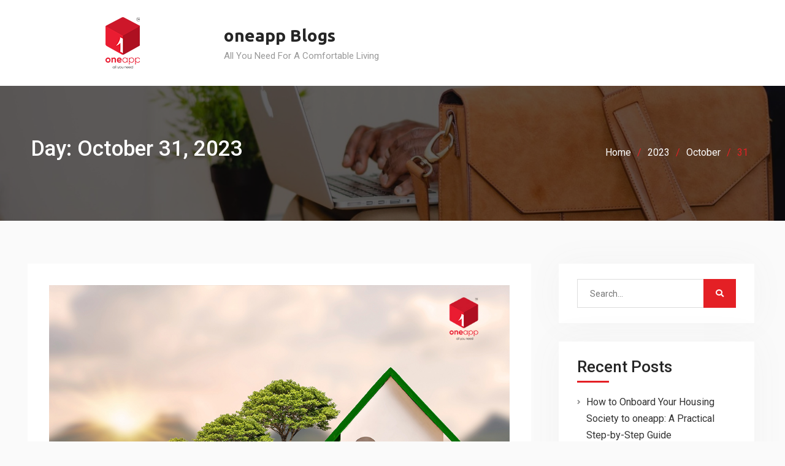

--- FILE ---
content_type: text/html; charset=UTF-8
request_url: https://www.cubeoneapp.com/blog/index.php/2023/10/31/
body_size: 8296
content:
<!DOCTYPE html><html lang="en-US"><head>
			<meta charset="UTF-8">
		<meta name="viewport" content="width=device-width, initial-scale=1">
		<link rel="profile" href="http://gmpg.org/xfn/11">
		

	<!-- This site is optimized with the Yoast SEO plugin v15.2.1 - https://yoast.com/wordpress/plugins/seo/ -->
	<title>October 31, 2023 - oneapp Blogs</title>
	<meta name="robots" content="noindex, follow" />
	<meta property="og:locale" content="en_US" />
	<meta property="og:type" content="website" />
	<meta property="og:title" content="October 31, 2023 - oneapp Blogs" />
	<meta property="og:url" content="https://www.cubeoneapp.com/blog/index.php/2023/10/31/" />
	<meta property="og:site_name" content="oneapp Blogs" />
	<meta property="fb:app_id" content="2683802965068406" />
	<meta name="twitter:card" content="summary_large_image" />
	<script type="application/ld+json" class="yoast-schema-graph">{"@context":"https://schema.org","@graph":[{"@type":"WebSite","@id":"https://www.cubeoneapp.com/blog/#website","url":"https://www.cubeoneapp.com/blog/","name":"oneapp Blogs","description":"All You Need For A Comfortable Living","potentialAction":[{"@type":"SearchAction","target":"https://www.cubeoneapp.com/blog/?s={search_term_string}","query-input":"required name=search_term_string"}],"inLanguage":"en-US"},{"@type":"CollectionPage","@id":"https://www.cubeoneapp.com/blog/index.php/2023/10/31/#webpage","url":"https://www.cubeoneapp.com/blog/index.php/2023/10/31/","name":"October 31, 2023 - oneapp Blogs","isPartOf":{"@id":"https://www.cubeoneapp.com/blog/#website"},"inLanguage":"en-US","potentialAction":[{"@type":"ReadAction","target":["https://www.cubeoneapp.com/blog/index.php/2023/10/31/"]}]}]}</script>
	<!-- / Yoast SEO plugin. -->


<link rel='dns-prefetch' href='//fonts.googleapis.com' />
<link rel='dns-prefetch' href='//s.w.org' />
<link rel="alternate" type="application/rss+xml" title="oneapp Blogs &raquo; Feed" href="https://www.cubeoneapp.com/blog/index.php/feed/" />
<link rel="alternate" type="application/rss+xml" title="oneapp Blogs &raquo; Comments Feed" href="https://www.cubeoneapp.com/blog/index.php/comments/feed/" />
		<script type="text/javascript">
			window._wpemojiSettings = {"baseUrl":"https:\/\/s.w.org\/images\/core\/emoji\/12.0.0-1\/72x72\/","ext":".png","svgUrl":"https:\/\/s.w.org\/images\/core\/emoji\/12.0.0-1\/svg\/","svgExt":".svg","source":{"concatemoji":"https:\/\/www.cubeoneapp.com\/blog\/wp-includes\/js\/wp-emoji-release.min.js?ver=5.4.2"}};
			/*! This file is auto-generated */
			!function(e,a,t){var r,n,o,i,p=a.createElement("canvas"),s=p.getContext&&p.getContext("2d");function c(e,t){var a=String.fromCharCode;s.clearRect(0,0,p.width,p.height),s.fillText(a.apply(this,e),0,0);var r=p.toDataURL();return s.clearRect(0,0,p.width,p.height),s.fillText(a.apply(this,t),0,0),r===p.toDataURL()}function l(e){if(!s||!s.fillText)return!1;switch(s.textBaseline="top",s.font="600 32px Arial",e){case"flag":return!c([127987,65039,8205,9895,65039],[127987,65039,8203,9895,65039])&&(!c([55356,56826,55356,56819],[55356,56826,8203,55356,56819])&&!c([55356,57332,56128,56423,56128,56418,56128,56421,56128,56430,56128,56423,56128,56447],[55356,57332,8203,56128,56423,8203,56128,56418,8203,56128,56421,8203,56128,56430,8203,56128,56423,8203,56128,56447]));case"emoji":return!c([55357,56424,55356,57342,8205,55358,56605,8205,55357,56424,55356,57340],[55357,56424,55356,57342,8203,55358,56605,8203,55357,56424,55356,57340])}return!1}function d(e){var t=a.createElement("script");t.src=e,t.defer=t.type="text/javascript",a.getElementsByTagName("head")[0].appendChild(t)}for(i=Array("flag","emoji"),t.supports={everything:!0,everythingExceptFlag:!0},o=0;o<i.length;o++)t.supports[i[o]]=l(i[o]),t.supports.everything=t.supports.everything&&t.supports[i[o]],"flag"!==i[o]&&(t.supports.everythingExceptFlag=t.supports.everythingExceptFlag&&t.supports[i[o]]);t.supports.everythingExceptFlag=t.supports.everythingExceptFlag&&!t.supports.flag,t.DOMReady=!1,t.readyCallback=function(){t.DOMReady=!0},t.supports.everything||(n=function(){t.readyCallback()},a.addEventListener?(a.addEventListener("DOMContentLoaded",n,!1),e.addEventListener("load",n,!1)):(e.attachEvent("onload",n),a.attachEvent("onreadystatechange",function(){"complete"===a.readyState&&t.readyCallback()})),(r=t.source||{}).concatemoji?d(r.concatemoji):r.wpemoji&&r.twemoji&&(d(r.twemoji),d(r.wpemoji)))}(window,document,window._wpemojiSettings);
		</script>
		<style type="text/css">
img.wp-smiley,
img.emoji {
	display: inline !important;
	border: none !important;
	box-shadow: none !important;
	height: 1em !important;
	width: 1em !important;
	margin: 0 .07em !important;
	vertical-align: -0.1em !important;
	background: none !important;
	padding: 0 !important;
}
</style>
	<link rel='stylesheet' id='wp-block-library-css'  href='https://www.cubeoneapp.com/blog/wp-includes/css/dist/block-library/style.min.css?ver=5.4.2' type='text/css' media='all' />
<link rel='stylesheet' id='corporate-club-font-awesome-css'  href='https://www.cubeoneapp.com/blog/wp-content/themes/corporate-club/vendors/font-awesome/css/fontawesome-all.min.css?ver=5.0.0' type='text/css' media='all' />
<link rel='stylesheet' id='corporate-club-google-fonts-css'  href='https://fonts.googleapis.com/css?family=Roboto%3A400italic%2C700italic%2C400%2C500%2C600%2C700%7CUbuntu%3A400italic%2C700italic%2C400%2C500%2C600%2C700&#038;subset=latin%2Clatin-ext' type='text/css' media='all' />
<link rel='stylesheet' id='jquery-sidr-css'  href='https://www.cubeoneapp.com/blog/wp-content/themes/corporate-club/vendors/sidr/css/jquery.sidr.dark.min.css?ver=2.2.1' type='text/css' media='all' />
<link rel='stylesheet' id='corporate-club-style-css'  href='https://www.cubeoneapp.com/blog/wp-content/themes/corporate-club/style.css?ver=2.0.3' type='text/css' media='all' />
<script type='text/javascript' src='https://www.cubeoneapp.com/blog/wp-includes/js/jquery/jquery.js?ver=1.12.4-wp'></script>
<script type='text/javascript' src='https://www.cubeoneapp.com/blog/wp-includes/js/jquery/jquery-migrate.min.js?ver=1.4.1'></script>
<link rel='https://api.w.org/' href='https://www.cubeoneapp.com/blog/index.php/wp-json/' />
<link rel="EditURI" type="application/rsd+xml" title="RSD" href="https://www.cubeoneapp.com/blog/xmlrpc.php?rsd" />
<link rel="wlwmanifest" type="application/wlwmanifest+xml" href="https://www.cubeoneapp.com/blog/wp-includes/wlwmanifest.xml" /> 
<meta name="generator" content="WordPress 5.4.2" />
<style type="text/css">.recentcomments a{display:inline !important;padding:0 !important;margin:0 !important;}</style><link rel="icon" href="https://www.cubeoneapp.com/blog/wp-content/uploads/2021/05/cropped-oneapp-logo-Icon-1-32x32.png" sizes="32x32" />
<link rel="icon" href="https://www.cubeoneapp.com/blog/wp-content/uploads/2021/05/cropped-oneapp-logo-Icon-1-192x192.png" sizes="192x192" />
<link rel="apple-touch-icon" href="https://www.cubeoneapp.com/blog/wp-content/uploads/2021/05/cropped-oneapp-logo-Icon-1-180x180.png" />
<meta name="msapplication-TileImage" content="https://www.cubeoneapp.com/blog/wp-content/uploads/2021/05/cropped-oneapp-logo-Icon-1-270x270.png" />
		<style type="text/css" id="wp-custom-css">
			button, a.custom-button, .comment-reply-link, .comment-reply-link:visited, a.button, a.button:visited, input[type="button"], input[type="reset"], input[type="submit"] {
	background: #e42025 !important;}

.header-layout-1 .header-search-box > a {
	color: #0fb36c !important;}

.sidebar .widget-title:after{
	background: #e42025 !important;
}

a:hover, a:focus, a:active {
    color: #e42025 !important;
}

.entry-meta > span::before, .entry-footer > span::before, .single-post-meta > span::before{
	color: #e42025 !important;
}

.header-layout-1 .main-navigation li a:hover, .header-layout-1 .main-navigation li.current-menu-item > a, .header-layout-1 .main-navigation li.current_page_item > a, .header-layout-1 .main-navigation li:hover > a{
	color: #e42025 !important;
}

#primary .site-main article .entry-title::after{
	background-color: #e42025 !important;
}

a.read-more, a.more-link, a.read-more:visited, a.more-link:visited{
	color: #e42025 !important;
}

.header-layout-1 .header-search-box > a{
	color: #e42025 !important;
}

#colophon a{
	color: #e42025 !important;
}

#breadcrumb li{
	color: #e42025 !important;
}

.scrollup:hover{
	background-color: #e42025 !important;
	color: #fff !important;
}
.entry-content p > a{
	color: #1878c3;
}
.entry-content p > a:hover, .entry-content a:active, .entry-content a:visited{
	color: #055695 !important;
}
.site-branding{
	display: flex;
	align-items:center;
}
.site-info{
	display: none !important;
}

@keyframes shadow-pulse {
  50% {box-shadow: 0px 0px 20px grey;}
}
.download-app-btn{
	text-align: center !important;
	margin: 30px 0 !important;
}
.download-app-btn a{
	background: linear-gradient(90deg,#27A5E7 51%,#03a9f4 100%) !important;
}
.download-app-btn a:hover, .download-app-btn a:active, .download-app-btn a:visited{
	background: linear-gradient(90deg,#2196f3 51%,rgb(40,116,252) 100%) !important;
    border-radius: 50px;
	color: #fff !important;
	border-color: transparent;
	box-shadow: 0px 15px 20px rgb(174 181 178 / 40%)
}
.wp-block-button__link{
	border-radius: 50px;
    font-weight: bold;
    padding: 25px;
		text-align: center;
}

.wp-block-button__link
{animation: pulse 1s infinite;}

@-webkit-keyframes pulse {
  0% {
    -webkit-box-shadow: 0 0 0 0 rgba(143,142,137, 0.4);
  }
  70% {
      -webkit-box-shadow: 0 0 0 40px rgba(143,142,137, 0);
  }
  100% {
      -webkit-box-shadow: 0 0 0 0 rgba(143,142,137, 0);
  }
}
@keyframes pulse {
  0% {
    -moz-box-shadow: 0 0 0 0 rgba(143,142,137, 0.4);
    box-shadow: 0 0 0 0 rgba(143,142,137, 0.4);
  }
  70% {
      -moz-box-shadow: 0 0 0 40px rgba(143,142,137, 0);
      box-shadow: 0 0 0 40px rgba(143,142,137, 0);
  }
  100% {
      -moz-box-shadow: 0 0 0 0 rgba(143,142,137, 0);
      box-shadow: 0 0 0 0 rgba(143,142,137, 0);
  }
}

.entry-footer span {
    display: none;
}



		</style>
		</head>

<body class="archive date wp-custom-logo header-layout-1 global-layout-right-sidebar">

	
	<div id="page" class="hfeed site"><a class="skip-link screen-reader-text" href="#content">Skip to content</a>		<div class="mobile-nav-wrap">
			<a id="mobile-trigger" href="#mob-menu"><i class="fas fa-list-ul" aria-hidden="true"></i></a>
			<div id="mob-menu">
							</div><!-- #mob-menu -->
					</div><!-- .mobile-nav-wrap -->
		
	<header id="masthead" class="site-header" role="banner"><div class="container">				<div class="site-branding">

			<a href="https://www.cubeoneapp.com/" class="custom-logo-link" rel="home"><img width="300" height="100" src="https://www.cubeoneapp.com/blog/wp-content/uploads/2022/02/oneapp_logo.png" class="attachment-full size-full" alt="" /></a>
						
							<div id="site-identity">
																		<p class="site-title"><a href="https://www.cubeoneapp.com/blog/" rel="home">oneapp Blogs</a></p>
											
											<p class="site-description">All You Need For A Comfortable Living</p>
									</div><!-- #site-identity -->
					</div><!-- .site-branding -->

		<div class="right-head">

			
						
		</div><!-- .right-head -->

		<div id="main-nav" class="clear-fix">
			<nav id="site-navigation" class="main-navigation" role="navigation">
				<div class="wrap-menu-content">
									</div><!-- .wrap-menu-content -->
			</nav><!-- #site-navigation -->
		</div><!-- #main-nav -->

		</div><!-- .container --></header><!-- #masthead -->
			<div id="custom-header" style="background-image:url('https://www.cubeoneapp.com/blog/wp-content/themes/corporate-club/images/custom-header.jpg');">
			<div class="custom-header-wrapper">
				<div class="container">
					<h1 class="page-title">Day: October 31, 2023</h1>					<div id="breadcrumb"><div role="navigation" aria-label="Breadcrumbs" class="breadcrumb-trail breadcrumbs" itemprop="breadcrumb"><ul class="trail-items" itemscope itemtype="http://schema.org/BreadcrumbList"><meta name="numberOfItems" content="4" /><meta name="itemListOrder" content="Ascending" /><li itemprop="itemListElement" itemscope itemtype="http://schema.org/ListItem" class="trail-item trail-begin"><a href="https://www.cubeoneapp.com/blog/" rel="home" itemprop="item"><span itemprop="name">Home</span></a><meta itemprop="position" content="1" /></li><li itemprop="itemListElement" itemscope itemtype="http://schema.org/ListItem" class="trail-item"><a href="https://www.cubeoneapp.com/blog/index.php/2023/" itemprop="item"><span itemprop="name">2023</span></a><meta itemprop="position" content="2" /></li><li itemprop="itemListElement" itemscope itemtype="http://schema.org/ListItem" class="trail-item"><a href="https://www.cubeoneapp.com/blog/index.php/2023/10/" itemprop="item"><span itemprop="name">October</span></a><meta itemprop="position" content="3" /></li><li itemprop="itemListElement" itemscope itemtype="http://schema.org/ListItem" class="trail-item trail-end"><span itemprop="item"><span itemprop="name">31</span></span><meta itemprop="position" content="4" /></li></ul></div></div>				</div><!-- .container -->
			</div><!-- .custom-header-content -->
		</div><!-- #custom-header -->
				<div id="content" class="site-content">
				    <div class="container">
		    <div class="inner-wrapper">
		    	
	<div id="primary" class="content-area">
		<main id="main" class="site-main" role="main">

		
						
				
<article id="post-1117" class="post-1117 post type-post status-publish format-standard has-post-thumbnail hentry category-oneapp tag-co-operative-housing-society-bye-law-in-belapur tag-co-operative-housing-society-bye-law-in-india tag-co-operative-housing-society-bye-law-in-mumbai tag-co-operative-housing-society-bye-law-in-navi-mumbai tag-co-operative-housing-society-bye-law-in-nerul tag-co-operative-housing-society-bye-law-in-panvel tag-co-operative-housing-society-bye-law-in-vashi tag-co-operative-housing-society-bye-lawin-thane tag-co-operative-societies tag-co-operative-societies-in-belapur tag-co-operative-societies-in-india tag-co-operative-societies-in-mumbai tag-co-operative-societies-in-navi-mumbai tag-co-operative-societies-in-nerul tag-co-operative-societies-in-panvel tag-co-operative-societies-in-thane tag-co-operative-societies-in-vashi tag-co-operative-society-bye-laws-for-transfer-of-flat tag-co-operative-society-bye-laws-for-transfer-of-flat-in-india tag-co-operative-society-bye-laws-for-transfer-of-flat-in-mumbai tag-co-operative-society-bye-laws-for-transfer-of-flat-in-navi-mumbai tag-co-operative-society-bye-laws-for-transfer-of-flat-in-panvel tag-co-operative-society-bye-laws-for-transfer-of-flat-in-thane tag-co-operative-society-bye-laws-for-transfer-of-flat-in-vashi tag-co-operative-society-bye-laws-for-transfer-of-flat-n-nerul tag-co-operative-society-bye-laws-for-transfer-of-flatin-eblapur tag-how-to-transferring-a-flat-in-a-chs tag-importance-of-nomination-in-cooperative-society tag-importance-of-nomination-in-cooperative-society-in-belapur tag-importance-of-nomination-in-cooperative-society-in-india tag-importance-of-nomination-in-cooperative-society-in-navi-mumbai tag-importance-of-nomination-in-cooperative-society-in-nerul tag-importance-of-nomination-in-cooperative-society-in-panvel tag-importance-of-nomination-in-cooperative-society-in-vashi tag-importance-of-nomination-in-cooperative-societyin-thane tag-maharashtra-cooperative-societies-rules tag-maharashtra-cooperative-societies-rules-in-belaur tag-maharashtra-cooperative-societies-rules-in-india tag-maharashtra-cooperative-societies-rules-in-mumbai tag-maharashtra-cooperative-societies-rules-in-navi-mumbai tag-maharashtra-cooperative-societies-rules-in-nerul tag-maharashtra-cooperative-societies-rules-in-panvel tag-maharashtra-cooperative-societies-rules-in-tane tag-maharashtra-cooperative-societies-rules-in-vashi tag-nomination-and-membership-of-nominees-transfer-procedure tag-nomination-and-membership-of-nominees-transfer-procedure-in-belapur tag-nomination-and-membership-of-nominees-transfer-procedure-in-india tag-nomination-and-membership-of-nominees-transfer-procedure-in-mumbai tag-nomination-and-membership-of-nominees-transfer-procedure-in-navi-mumbai tag-nomination-and-membership-of-nominees-transfer-procedure-in-nerul tag-nomination-and-membership-of-nominees-transfer-procedure-in-panvel tag-nomination-and-membership-of-nominees-transfer-procedure-in-thane tag-nomination-and-membership-of-nominees-transfer-procedure-in-vashi tag-nomination-in-housing-societies-in-belapur tag-nomination-in-housing-societies-in-india tag-nomination-in-housing-societies-in-maharashtra tag-nomination-in-housing-societies-in-mumbai tag-nomination-in-housing-societies-in-navi-mumbai tag-nomination-in-housing-societies-in-nerul tag-nomination-in-housing-societies-in-panvel tag-nomination-in-housing-societies-in-thane tag-nomination-in-housing-societies-in-vashi tag-nomination-in-the-society tag-nomination-in-the-society-in-belapur tag-nomination-in-the-society-in-india tag-nomination-in-the-society-in-mumbai tag-nomination-in-the-society-in-navi-mumbai tag-nomination-in-the-society-in-nerul tag-nomination-in-the-society-in-panvel tag-nomination-in-the-society-in-thane tag-nomination-in-the-society-in-vashi tag-nomination-register-for-housing-society tag-nomination-register-for-housing-society-in-belapur tag-nomination-register-for-housing-society-in-mumbai tag-nomination-register-for-housing-society-in-navi-mumbai tag-nomination-register-for-housing-society-in-nerul tag-nomination-register-for-housing-society-in-panve tag-nomination-register-for-housing-society-in-thane tag-nomination-register-for-housing-society-in-vashi tag-nomination-rules-for-housing-societies tag-nomination-rules-for-housing-societies-in-belapur tag-nomination-rules-for-housing-societies-in-india tag-nomination-rules-for-housing-societies-in-mumbai tag-nomination-rules-for-housing-societies-in-navi-mumbai tag-nomination-rules-for-housing-societies-in-nerul tag-nomination-rules-for-housing-societies-in-panvel tag-nomination-rules-for-housing-societies-in-thane tag-nomination-rules-for-housing-societies-n-vashi tag-nominee-of-a-flat tag-nominee-of-a-flat-in-belapur tag-nominee-of-a-flat-in-india tag-nominee-of-a-flat-in-mumbai tag-nominee-of-a-flat-in-navi-mumbai tag-nominee-of-a-flat-in-nerul tag-nominee-of-a-flat-in-panvel tag-nominee-of-a-flat-in-thane tag-nominee-of-a-flat-in-vashi tag-own-a-property-in-a-cooperative-housing-society tag-own-a-property-in-a-cooperative-housing-society-in-mumbai tag-own-a-property-in-a-cooperative-housing-society-in-navi-mumbai tag-own-a-property-in-a-cooperative-housing-society-in-nerul tag-own-a-property-in-a-cooperative-housing-society-in-panvel tag-own-a-property-in-a-cooperative-housing-society-in-thane tag-own-a-property-in-a-cooperative-housing-society-in-vashi tag-own-a-property-in-a-cooperative-housing-societyin-belapur tag-submit-nomination-form-to-secretary tag-submit-nomination-form-to-secretary-in-belapur tag-submit-nomination-form-to-secretary-in-india tag-submit-nomination-form-to-secretary-in-mumbai tag-submit-nomination-form-to-secretary-in-navi-mumbai tag-submit-nomination-form-to-secretary-in-nerul tag-submit-nomination-form-to-secretary-in-panvel tag-submit-nomination-form-to-secretary-in-thane tag-submit-nomination-form-to-secretary-in-vashi tag-transfer-of-share-interest-of-deceased tag-transfer-of-share-interest-of-deceased-in-india tag-transfer-of-share-interest-of-deceased-in-mumbai tag-transfer-of-share-interest-of-deceased-in-navi-mumbai tag-transfer-of-share-interest-of-deceased-in-panvel tag-transfer-of-share-interest-of-deceasedin-thane tag-transfer-of-share-or-interest-in-a-cooperative-society tag-transfer-of-share-or-interest-in-a-cooperative-society-in-india tag-transfer-of-share-or-interest-in-a-cooperative-society-in-mumbai tag-transfer-of-share-or-interest-in-a-cooperative-society-in-nvi-mumbaitransfer-of-share-or-interest-in-a-cooperative-society-in-vashi tag-transfer-of-share-or-interest-in-a-cooperative-society-in-panvel tag-transfer-of-share-or-interest-in-a-cooperative-society-in-thane tag-transfer-of-share-or-interest-in-a-cooperative-societyin-eblapur tag-transfer-of-share-or-interest-in-a-cooperative-societyin-nerul">
			<img width="895" height="503" src="https://www.cubeoneapp.com/blog/wp-content/uploads/2023/10/oneapp-Can-one-demand-the-payment-of-the-value-of-shares-and-interest-of-a-deceased-member-in-the-Capital.property-of-the-society.jpg" class="corporate-club-post-thumb aligncenter wp-post-image" alt="Can one demand the payment of the value of shares and interest of a deceased member in the Capital.property of the society" srcset="https://www.cubeoneapp.com/blog/wp-content/uploads/2023/10/oneapp-Can-one-demand-the-payment-of-the-value-of-shares-and-interest-of-a-deceased-member-in-the-Capital.property-of-the-society.jpg 1024w, https://www.cubeoneapp.com/blog/wp-content/uploads/2023/10/oneapp-Can-one-demand-the-payment-of-the-value-of-shares-and-interest-of-a-deceased-member-in-the-Capital.property-of-the-society-300x169.jpg 300w, https://www.cubeoneapp.com/blog/wp-content/uploads/2023/10/oneapp-Can-one-demand-the-payment-of-the-value-of-shares-and-interest-of-a-deceased-member-in-the-Capital.property-of-the-society-768x432.jpg 768w, https://www.cubeoneapp.com/blog/wp-content/uploads/2023/10/oneapp-Can-one-demand-the-payment-of-the-value-of-shares-and-interest-of-a-deceased-member-in-the-Capital.property-of-the-society-360x203.jpg 360w" sizes="(max-width: 895px) 100vw, 895px" />	
	<header class="entry-header">
		<h2 class="entry-title"><a href="https://www.cubeoneapp.com/blog/index.php/2023/10/31/can-one-demand-the-payment-of-the-value-of-shares-and-interest-of-a-deceased-member-in-the-capital-property-of-the-society/" rel="bookmark">Can one demand the payment of the value of shares and interest of a deceased member in the Capital/property of the society?</a></h2>				<div class="entry-meta">
			<span class="posted-on"><a href="https://www.cubeoneapp.com/blog/index.php/2023/10/31/can-one-demand-the-payment-of-the-value-of-shares-and-interest-of-a-deceased-member-in-the-capital-property-of-the-society/" rel="bookmark"><time class="entry-date published" datetime="2023-10-31T13:40:49+00:00">October 31, 2023</time><time class="updated" datetime="2023-11-03T05:43:39+00:00">November 3, 2023</time></a></span><span class="byline"> <span class="author vcard"><a class="url fn n" href="https://www.cubeoneapp.com/blog/index.php/author/cubeoneadmin/">cubeoneadmin</a></span></span>		</div>
			</header><!-- .entry-header -->

	<div class="entry-content">
		
					<p>In any cooperative society, the unfortunate event of a member&#8217;s passing can lead to a complex situation regarding the inheritance of their shares and interests in the capital or property of the society. The handling of such matters is governed&hellip;&nbsp;<a href="https://www.cubeoneapp.com/blog/index.php/2023/10/31/can-one-demand-the-payment-of-the-value-of-shares-and-interest-of-a-deceased-member-in-the-capital-property-of-the-society/" class="more-link">Read More</a></p>
			</div><!-- .entry-content -->

	<footer class="entry-footer">
		<span class="cat-links"><a href="https://www.cubeoneapp.com/blog/index.php/category/oneapp/" rel="category tag">oneapp</a></span><span class="tags-links"><a href="https://www.cubeoneapp.com/blog/index.php/tag/co-operative-housing-society-bye-law-in-belapur/" rel="tag">Co-operative Housing Society Bye-Law in Belapur</a>, <a href="https://www.cubeoneapp.com/blog/index.php/tag/co-operative-housing-society-bye-law-in-india/" rel="tag">Co-operative Housing Society Bye-Law in India</a>, <a href="https://www.cubeoneapp.com/blog/index.php/tag/co-operative-housing-society-bye-law-in-mumbai/" rel="tag">Co-operative Housing Society Bye-Law in Mumbai</a>, <a href="https://www.cubeoneapp.com/blog/index.php/tag/co-operative-housing-society-bye-law-in-navi-mumbai/" rel="tag">Co-operative Housing Society Bye-Law in navi mumbai</a>, <a href="https://www.cubeoneapp.com/blog/index.php/tag/co-operative-housing-society-bye-law-in-nerul/" rel="tag">Co-operative Housing Society Bye-Law in NErul</a>, <a href="https://www.cubeoneapp.com/blog/index.php/tag/co-operative-housing-society-bye-law-in-panvel/" rel="tag">Co-operative Housing Society Bye-Law in panvel</a>, <a href="https://www.cubeoneapp.com/blog/index.php/tag/co-operative-housing-society-bye-law-in-vashi/" rel="tag">Co-operative Housing Society Bye-Law in Vashi</a>, <a href="https://www.cubeoneapp.com/blog/index.php/tag/co-operative-housing-society-bye-lawin-thane/" rel="tag">Co-operative Housing Society Bye-Lawin Thane</a>, <a href="https://www.cubeoneapp.com/blog/index.php/tag/co-operative-societies/" rel="tag">Co-Operative Societies</a>, <a href="https://www.cubeoneapp.com/blog/index.php/tag/co-operative-societies-in-belapur/" rel="tag">Co-Operative Societies in BElapur</a>, <a href="https://www.cubeoneapp.com/blog/index.php/tag/co-operative-societies-in-india/" rel="tag">Co-Operative Societies in India</a>, <a href="https://www.cubeoneapp.com/blog/index.php/tag/co-operative-societies-in-mumbai/" rel="tag">Co-Operative Societies in Mumbai</a>, <a href="https://www.cubeoneapp.com/blog/index.php/tag/co-operative-societies-in-navi-mumbai/" rel="tag">Co-Operative Societies in Navi Mumbai</a>, <a href="https://www.cubeoneapp.com/blog/index.php/tag/co-operative-societies-in-nerul/" rel="tag">Co-Operative Societies in NErul</a>, <a href="https://www.cubeoneapp.com/blog/index.php/tag/co-operative-societies-in-panvel/" rel="tag">Co-Operative Societies in Panvel</a>, <a href="https://www.cubeoneapp.com/blog/index.php/tag/co-operative-societies-in-thane/" rel="tag">Co-Operative Societies in Thane</a>, <a href="https://www.cubeoneapp.com/blog/index.php/tag/co-operative-societies-in-vashi/" rel="tag">Co-Operative Societies in Vashi</a>, <a href="https://www.cubeoneapp.com/blog/index.php/tag/co-operative-society-bye-laws-for-transfer-of-flat/" rel="tag">Co-operative Society Bye Laws for Transfer of Flat</a>, <a href="https://www.cubeoneapp.com/blog/index.php/tag/co-operative-society-bye-laws-for-transfer-of-flat-in-india/" rel="tag">Co-operative Society Bye Laws for Transfer of Flat in India</a>, <a href="https://www.cubeoneapp.com/blog/index.php/tag/co-operative-society-bye-laws-for-transfer-of-flat-in-mumbai/" rel="tag">Co-operative Society Bye Laws for Transfer of Flat in Mumbai</a>, <a href="https://www.cubeoneapp.com/blog/index.php/tag/co-operative-society-bye-laws-for-transfer-of-flat-in-navi-mumbai/" rel="tag">Co-operative Society Bye Laws for Transfer of Flat in Navi mumbai</a>, <a href="https://www.cubeoneapp.com/blog/index.php/tag/co-operative-society-bye-laws-for-transfer-of-flat-in-panvel/" rel="tag">Co-operative Society Bye Laws for Transfer of Flat in Panvel</a>, <a href="https://www.cubeoneapp.com/blog/index.php/tag/co-operative-society-bye-laws-for-transfer-of-flat-in-thane/" rel="tag">Co-operative Society Bye Laws for Transfer of Flat in Thane</a>, <a href="https://www.cubeoneapp.com/blog/index.php/tag/co-operative-society-bye-laws-for-transfer-of-flat-in-vashi/" rel="tag">Co-operative Society Bye Laws for Transfer of Flat in Vashi</a>, <a href="https://www.cubeoneapp.com/blog/index.php/tag/co-operative-society-bye-laws-for-transfer-of-flat-n-nerul/" rel="tag">Co-operative Society Bye Laws for Transfer of Flat n Nerul</a>, <a href="https://www.cubeoneapp.com/blog/index.php/tag/co-operative-society-bye-laws-for-transfer-of-flatin-eblapur/" rel="tag">Co-operative Society Bye Laws for Transfer of Flatin EBlapur</a>, <a href="https://www.cubeoneapp.com/blog/index.php/tag/how-to-transferring-a-flat-in-a-chs/" rel="tag">How to transferring a flat in a CHS</a>, <a href="https://www.cubeoneapp.com/blog/index.php/tag/importance-of-nomination-in-cooperative-society/" rel="tag">Importance of Nomination in Cooperative society</a>, <a href="https://www.cubeoneapp.com/blog/index.php/tag/importance-of-nomination-in-cooperative-society-in-belapur/" rel="tag">Importance of Nomination in Cooperative society in BElapur</a>, <a href="https://www.cubeoneapp.com/blog/index.php/tag/importance-of-nomination-in-cooperative-society-in-india/" rel="tag">Importance of Nomination in Cooperative society in India</a>, <a href="https://www.cubeoneapp.com/blog/index.php/tag/importance-of-nomination-in-cooperative-society-in-navi-mumbai/" rel="tag">Importance of Nomination in Cooperative society in Navi Mumbai</a>, <a href="https://www.cubeoneapp.com/blog/index.php/tag/importance-of-nomination-in-cooperative-society-in-nerul/" rel="tag">Importance of Nomination in Cooperative society in NErul</a>, <a href="https://www.cubeoneapp.com/blog/index.php/tag/importance-of-nomination-in-cooperative-society-in-panvel/" rel="tag">Importance of Nomination in Cooperative society in Panvel</a>, <a href="https://www.cubeoneapp.com/blog/index.php/tag/importance-of-nomination-in-cooperative-society-in-vashi/" rel="tag">Importance of Nomination in Cooperative society in Vashi</a>, <a href="https://www.cubeoneapp.com/blog/index.php/tag/importance-of-nomination-in-cooperative-societyin-thane/" rel="tag">Importance of Nomination in Cooperative societyin Thane</a>, <a href="https://www.cubeoneapp.com/blog/index.php/tag/maharashtra-cooperative-societies-rules/" rel="tag">Maharashtra Cooperative Societies Rules</a>, <a href="https://www.cubeoneapp.com/blog/index.php/tag/maharashtra-cooperative-societies-rules-in-belaur/" rel="tag">Maharashtra Cooperative Societies Rules in Belaur</a>, <a href="https://www.cubeoneapp.com/blog/index.php/tag/maharashtra-cooperative-societies-rules-in-india/" rel="tag">Maharashtra Cooperative Societies Rules in India</a>, <a href="https://www.cubeoneapp.com/blog/index.php/tag/maharashtra-cooperative-societies-rules-in-mumbai/" rel="tag">Maharashtra Cooperative Societies Rules in Mumbai</a>, <a href="https://www.cubeoneapp.com/blog/index.php/tag/maharashtra-cooperative-societies-rules-in-navi-mumbai/" rel="tag">Maharashtra Cooperative Societies Rules in Navi Mumbai</a>, <a href="https://www.cubeoneapp.com/blog/index.php/tag/maharashtra-cooperative-societies-rules-in-nerul/" rel="tag">Maharashtra Cooperative Societies Rules in NErul</a>, <a href="https://www.cubeoneapp.com/blog/index.php/tag/maharashtra-cooperative-societies-rules-in-panvel/" rel="tag">Maharashtra Cooperative Societies Rules in Panvel</a>, <a href="https://www.cubeoneapp.com/blog/index.php/tag/maharashtra-cooperative-societies-rules-in-tane/" rel="tag">Maharashtra Cooperative Societies Rules in Tane</a>, <a href="https://www.cubeoneapp.com/blog/index.php/tag/maharashtra-cooperative-societies-rules-in-vashi/" rel="tag">Maharashtra Cooperative Societies Rules in Vashi</a>, <a href="https://www.cubeoneapp.com/blog/index.php/tag/nomination-and-membership-of-nominees-transfer-procedure/" rel="tag">Nomination and Membership of Nominees transfer procedure</a>, <a href="https://www.cubeoneapp.com/blog/index.php/tag/nomination-and-membership-of-nominees-transfer-procedure-in-belapur/" rel="tag">Nomination and Membership of Nominees transfer procedure in Belapur</a>, <a href="https://www.cubeoneapp.com/blog/index.php/tag/nomination-and-membership-of-nominees-transfer-procedure-in-india/" rel="tag">Nomination and Membership of Nominees transfer procedure in India</a>, <a href="https://www.cubeoneapp.com/blog/index.php/tag/nomination-and-membership-of-nominees-transfer-procedure-in-mumbai/" rel="tag">Nomination and Membership of Nominees transfer procedure in Mumbai</a>, <a href="https://www.cubeoneapp.com/blog/index.php/tag/nomination-and-membership-of-nominees-transfer-procedure-in-navi-mumbai/" rel="tag">Nomination and Membership of Nominees transfer procedure in Navi Mumbai</a>, <a href="https://www.cubeoneapp.com/blog/index.php/tag/nomination-and-membership-of-nominees-transfer-procedure-in-nerul/" rel="tag">Nomination and Membership of Nominees transfer procedure in NErul</a>, <a href="https://www.cubeoneapp.com/blog/index.php/tag/nomination-and-membership-of-nominees-transfer-procedure-in-panvel/" rel="tag">Nomination and Membership of Nominees transfer procedure in Panvel</a>, <a href="https://www.cubeoneapp.com/blog/index.php/tag/nomination-and-membership-of-nominees-transfer-procedure-in-thane/" rel="tag">Nomination and Membership of Nominees transfer procedure in Thane</a>, <a href="https://www.cubeoneapp.com/blog/index.php/tag/nomination-and-membership-of-nominees-transfer-procedure-in-vashi/" rel="tag">Nomination and Membership of Nominees transfer procedure in Vashi</a>, <a href="https://www.cubeoneapp.com/blog/index.php/tag/nomination-in-housing-societies-in-belapur/" rel="tag">Nomination in Housing Societies in Belapur</a>, <a href="https://www.cubeoneapp.com/blog/index.php/tag/nomination-in-housing-societies-in-india/" rel="tag">Nomination in Housing Societies in India</a>, <a href="https://www.cubeoneapp.com/blog/index.php/tag/nomination-in-housing-societies-in-maharashtra/" rel="tag">Nomination in Housing Societies in Maharashtra</a>, <a href="https://www.cubeoneapp.com/blog/index.php/tag/nomination-in-housing-societies-in-mumbai/" rel="tag">Nomination in Housing Societies in Mumbai</a>, <a href="https://www.cubeoneapp.com/blog/index.php/tag/nomination-in-housing-societies-in-navi-mumbai/" rel="tag">Nomination in Housing Societies in Navi mumbai</a>, <a href="https://www.cubeoneapp.com/blog/index.php/tag/nomination-in-housing-societies-in-nerul/" rel="tag">Nomination in Housing Societies in Nerul</a>, <a href="https://www.cubeoneapp.com/blog/index.php/tag/nomination-in-housing-societies-in-panvel/" rel="tag">Nomination in Housing Societies in Panvel</a>, <a href="https://www.cubeoneapp.com/blog/index.php/tag/nomination-in-housing-societies-in-thane/" rel="tag">Nomination in Housing Societies in Thane</a>, <a href="https://www.cubeoneapp.com/blog/index.php/tag/nomination-in-housing-societies-in-vashi/" rel="tag">Nomination in Housing Societies in Vashi</a>, <a href="https://www.cubeoneapp.com/blog/index.php/tag/nomination-in-the-society/" rel="tag">nomination in the society</a>, <a href="https://www.cubeoneapp.com/blog/index.php/tag/nomination-in-the-society-in-belapur/" rel="tag">nomination in the society in Belapur</a>, <a href="https://www.cubeoneapp.com/blog/index.php/tag/nomination-in-the-society-in-india/" rel="tag">nomination in the society in India</a>, <a href="https://www.cubeoneapp.com/blog/index.php/tag/nomination-in-the-society-in-mumbai/" rel="tag">nomination in the society in Mumbai</a>, <a href="https://www.cubeoneapp.com/blog/index.php/tag/nomination-in-the-society-in-navi-mumbai/" rel="tag">nomination in the society in Navi mumbai</a>, <a href="https://www.cubeoneapp.com/blog/index.php/tag/nomination-in-the-society-in-nerul/" rel="tag">nomination in the society in nErul</a>, <a href="https://www.cubeoneapp.com/blog/index.php/tag/nomination-in-the-society-in-panvel/" rel="tag">nomination in the society in Panvel</a>, <a href="https://www.cubeoneapp.com/blog/index.php/tag/nomination-in-the-society-in-thane/" rel="tag">nomination in the society in Thane</a>, <a href="https://www.cubeoneapp.com/blog/index.php/tag/nomination-in-the-society-in-vashi/" rel="tag">nomination in the society in Vashi</a>, <a href="https://www.cubeoneapp.com/blog/index.php/tag/nomination-register-for-housing-society/" rel="tag">Nomination register for housing society</a>, <a href="https://www.cubeoneapp.com/blog/index.php/tag/nomination-register-for-housing-society-in-belapur/" rel="tag">Nomination register for housing society in BElapur</a>, <a href="https://www.cubeoneapp.com/blog/index.php/tag/nomination-register-for-housing-society-in-mumbai/" rel="tag">Nomination register for housing society in Mumbai</a>, <a href="https://www.cubeoneapp.com/blog/index.php/tag/nomination-register-for-housing-society-in-navi-mumbai/" rel="tag">Nomination register for housing society in Navi mumbai</a>, <a href="https://www.cubeoneapp.com/blog/index.php/tag/nomination-register-for-housing-society-in-nerul/" rel="tag">Nomination register for housing society in NErul</a>, <a href="https://www.cubeoneapp.com/blog/index.php/tag/nomination-register-for-housing-society-in-panve/" rel="tag">Nomination register for housing society in Panve</a>, <a href="https://www.cubeoneapp.com/blog/index.php/tag/nomination-register-for-housing-society-in-thane/" rel="tag">Nomination register for housing society in Thane</a>, <a href="https://www.cubeoneapp.com/blog/index.php/tag/nomination-register-for-housing-society-in-vashi/" rel="tag">Nomination register for housing society in VAshi</a>, <a href="https://www.cubeoneapp.com/blog/index.php/tag/nomination-rules-for-housing-societies/" rel="tag">Nomination Rules for Housing Societies</a>, <a href="https://www.cubeoneapp.com/blog/index.php/tag/nomination-rules-for-housing-societies-in-belapur/" rel="tag">Nomination Rules for Housing Societies in Belapur</a>, <a href="https://www.cubeoneapp.com/blog/index.php/tag/nomination-rules-for-housing-societies-in-india/" rel="tag">Nomination Rules for Housing Societies in India</a>, <a href="https://www.cubeoneapp.com/blog/index.php/tag/nomination-rules-for-housing-societies-in-mumbai/" rel="tag">Nomination Rules for Housing Societies in Mumbai</a>, <a href="https://www.cubeoneapp.com/blog/index.php/tag/nomination-rules-for-housing-societies-in-navi-mumbai/" rel="tag">Nomination Rules for Housing Societies in Navi Mumbai</a>, <a href="https://www.cubeoneapp.com/blog/index.php/tag/nomination-rules-for-housing-societies-in-nerul/" rel="tag">Nomination Rules for Housing Societies in NErul</a>, <a href="https://www.cubeoneapp.com/blog/index.php/tag/nomination-rules-for-housing-societies-in-panvel/" rel="tag">Nomination Rules for Housing Societies in Panvel</a>, <a href="https://www.cubeoneapp.com/blog/index.php/tag/nomination-rules-for-housing-societies-in-thane/" rel="tag">Nomination Rules for Housing Societies in Thane</a>, <a href="https://www.cubeoneapp.com/blog/index.php/tag/nomination-rules-for-housing-societies-n-vashi/" rel="tag">Nomination Rules for Housing Societies n VAshi</a>, <a href="https://www.cubeoneapp.com/blog/index.php/tag/nominee-of-a-flat/" rel="tag">Nominee of a Flat</a>, <a href="https://www.cubeoneapp.com/blog/index.php/tag/nominee-of-a-flat-in-belapur/" rel="tag">Nominee of a Flat in BElapur</a>, <a href="https://www.cubeoneapp.com/blog/index.php/tag/nominee-of-a-flat-in-india/" rel="tag">Nominee of a Flat in India</a>, <a href="https://www.cubeoneapp.com/blog/index.php/tag/nominee-of-a-flat-in-mumbai/" rel="tag">Nominee of a Flat in Mumbai</a>, <a href="https://www.cubeoneapp.com/blog/index.php/tag/nominee-of-a-flat-in-navi-mumbai/" rel="tag">Nominee of a Flat in Navi Mumbai</a>, <a href="https://www.cubeoneapp.com/blog/index.php/tag/nominee-of-a-flat-in-nerul/" rel="tag">Nominee of a Flat in NErul</a>, <a href="https://www.cubeoneapp.com/blog/index.php/tag/nominee-of-a-flat-in-panvel/" rel="tag">Nominee of a Flat in Panvel</a>, <a href="https://www.cubeoneapp.com/blog/index.php/tag/nominee-of-a-flat-in-thane/" rel="tag">Nominee of a Flat in Thane</a>, <a href="https://www.cubeoneapp.com/blog/index.php/tag/nominee-of-a-flat-in-vashi/" rel="tag">Nominee of a Flat in VAshi</a>, <a href="https://www.cubeoneapp.com/blog/index.php/tag/own-a-property-in-a-cooperative-housing-society/" rel="tag">Own a property in a cooperative housing society</a>, <a href="https://www.cubeoneapp.com/blog/index.php/tag/own-a-property-in-a-cooperative-housing-society-in-mumbai/" rel="tag">Own a property in a cooperative housing society in Mumbai</a>, <a href="https://www.cubeoneapp.com/blog/index.php/tag/own-a-property-in-a-cooperative-housing-society-in-navi-mumbai/" rel="tag">Own a property in a cooperative housing society in NAvi mumbai</a>, <a href="https://www.cubeoneapp.com/blog/index.php/tag/own-a-property-in-a-cooperative-housing-society-in-nerul/" rel="tag">Own a property in a cooperative housing society in NErul</a>, <a href="https://www.cubeoneapp.com/blog/index.php/tag/own-a-property-in-a-cooperative-housing-society-in-panvel/" rel="tag">Own a property in a cooperative housing society in Panvel</a>, <a href="https://www.cubeoneapp.com/blog/index.php/tag/own-a-property-in-a-cooperative-housing-society-in-thane/" rel="tag">Own a property in a cooperative housing society in Thane</a>, <a href="https://www.cubeoneapp.com/blog/index.php/tag/own-a-property-in-a-cooperative-housing-society-in-vashi/" rel="tag">Own a property in a cooperative housing society in Vashi</a>, <a href="https://www.cubeoneapp.com/blog/index.php/tag/own-a-property-in-a-cooperative-housing-societyin-belapur/" rel="tag">Own a property in a cooperative housing societyin BElapur</a>, <a href="https://www.cubeoneapp.com/blog/index.php/tag/submit-nomination-form-to-secretary/" rel="tag">Submit Nomination Form to Secretary</a>, <a href="https://www.cubeoneapp.com/blog/index.php/tag/submit-nomination-form-to-secretary-in-belapur/" rel="tag">Submit Nomination Form to Secretary in BElapur</a>, <a href="https://www.cubeoneapp.com/blog/index.php/tag/submit-nomination-form-to-secretary-in-india/" rel="tag">Submit Nomination Form to Secretary in India</a>, <a href="https://www.cubeoneapp.com/blog/index.php/tag/submit-nomination-form-to-secretary-in-mumbai/" rel="tag">Submit Nomination Form to Secretary in Mumbai</a>, <a href="https://www.cubeoneapp.com/blog/index.php/tag/submit-nomination-form-to-secretary-in-navi-mumbai/" rel="tag">Submit Nomination Form to Secretary in Navi mumbai</a>, <a href="https://www.cubeoneapp.com/blog/index.php/tag/submit-nomination-form-to-secretary-in-nerul/" rel="tag">Submit Nomination Form to Secretary in NErul</a>, <a href="https://www.cubeoneapp.com/blog/index.php/tag/submit-nomination-form-to-secretary-in-panvel/" rel="tag">Submit Nomination Form to Secretary in Panvel</a>, <a href="https://www.cubeoneapp.com/blog/index.php/tag/submit-nomination-form-to-secretary-in-thane/" rel="tag">Submit Nomination Form to Secretary in Thane</a>, <a href="https://www.cubeoneapp.com/blog/index.php/tag/submit-nomination-form-to-secretary-in-vashi/" rel="tag">Submit Nomination Form to Secretary in Vashi</a>, <a href="https://www.cubeoneapp.com/blog/index.php/tag/transfer-of-share-interest-of-deceased/" rel="tag">Transfer of share interest of deceased</a>, <a href="https://www.cubeoneapp.com/blog/index.php/tag/transfer-of-share-interest-of-deceased-in-india/" rel="tag">Transfer of share interest of deceased in India</a>, <a href="https://www.cubeoneapp.com/blog/index.php/tag/transfer-of-share-interest-of-deceased-in-mumbai/" rel="tag">Transfer of share interest of deceased in Mumbai</a>, <a href="https://www.cubeoneapp.com/blog/index.php/tag/transfer-of-share-interest-of-deceased-in-navi-mumbai/" rel="tag">Transfer of share interest of deceased in Navi mumbai</a>, <a href="https://www.cubeoneapp.com/blog/index.php/tag/transfer-of-share-interest-of-deceased-in-panvel/" rel="tag">Transfer of share interest of deceased in Panvel</a>, <a href="https://www.cubeoneapp.com/blog/index.php/tag/transfer-of-share-interest-of-deceasedin-thane/" rel="tag">Transfer of share interest of deceasedin Thane</a>, <a href="https://www.cubeoneapp.com/blog/index.php/tag/transfer-of-share-or-interest-in-a-cooperative-society/" rel="tag">Transfer of share or interest in a cooperative society</a>, <a href="https://www.cubeoneapp.com/blog/index.php/tag/transfer-of-share-or-interest-in-a-cooperative-society-in-india/" rel="tag">Transfer of share or interest in a cooperative society in India</a>, <a href="https://www.cubeoneapp.com/blog/index.php/tag/transfer-of-share-or-interest-in-a-cooperative-society-in-mumbai/" rel="tag">Transfer of share or interest in a cooperative society in Mumbai</a>, <a href="https://www.cubeoneapp.com/blog/index.php/tag/transfer-of-share-or-interest-in-a-cooperative-society-in-nvi-mumbaitransfer-of-share-or-interest-in-a-cooperative-society-in-vashi/" rel="tag">Transfer of share or interest in a cooperative society in Nvi MumbaiTransfer of share or interest in a cooperative society in VAshi</a>, <a href="https://www.cubeoneapp.com/blog/index.php/tag/transfer-of-share-or-interest-in-a-cooperative-society-in-panvel/" rel="tag">Transfer of share or interest in a cooperative society in Panvel</a>, <a href="https://www.cubeoneapp.com/blog/index.php/tag/transfer-of-share-or-interest-in-a-cooperative-society-in-thane/" rel="tag">Transfer of share or interest in a cooperative society in Thane</a>, <a href="https://www.cubeoneapp.com/blog/index.php/tag/transfer-of-share-or-interest-in-a-cooperative-societyin-eblapur/" rel="tag">Transfer of share or interest in a cooperative societyin eblapur</a>, <a href="https://www.cubeoneapp.com/blog/index.php/tag/transfer-of-share-or-interest-in-a-cooperative-societyin-nerul/" rel="tag">Transfer of share or interest in a cooperative societyin NErul</a></span><span class="comments-link"><a href="https://www.cubeoneapp.com/blog/index.php/2023/10/31/can-one-demand-the-payment-of-the-value-of-shares-and-interest-of-a-deceased-member-in-the-capital-property-of-the-society/#respond">Leave a comment</a></span>	</footer><!-- .entry-footer -->
</article><!-- #post-## -->

			
		
		
		</main><!-- #main -->
	</div><!-- #primary -->

<div id="sidebar-primary" class="widget-area sidebar" role="complementary">
			<aside id="search-2" class="widget widget_search"><form role="search" method="get" class="search-form" action="https://www.cubeoneapp.com/blog/">
			<label>
			<span class="screen-reader-text">Search for:</span>
			<input type="search" class="search-field" placeholder="Search&hellip;" value="" name="s" title="Search for:" />
			</label>
			<input type="submit" class="search-submit" value="&#xf002;" /></form></aside>		<aside id="recent-posts-2" class="widget widget_recent_entries">		<h2 class="widget-title">Recent Posts</h2>		<ul>
											<li>
					<a href="https://www.cubeoneapp.com/blog/index.php/2025/12/12/how-to-onboard-your-housing-society-to-oneapp-a-practical-step-by-step-guide/">How to Onboard Your Housing Society to oneapp: A Practical Step-by-Step Guide</a>
									</li>
											<li>
					<a href="https://www.cubeoneapp.com/blog/index.php/2025/12/05/from-notices-to-polls-how-oneapp-elevates-rwa-communication-resident-engagement/">From Notices to Polls: How oneapp Elevates RWA Communication &#038; Resident Engagement</a>
									</li>
											<li>
					<a href="https://www.cubeoneapp.com/blog/index.php/2025/11/11/effortless-rwa-finances-simplify-vendor-management-and-audits-with-oneapp/">Effortless RWA Finances: Simplify Vendor Management and Audits with oneapp</a>
									</li>
											<li>
					<a href="https://www.cubeoneapp.com/blog/index.php/2025/10/28/streamline-society-meetings-with-onemeet-agms-polls-virtual-voting-in-one-app/">Streamline Society Meetings with onemeet: AGMs, Polls &#038; Virtual Voting in One App</a>
									</li>
											<li>
					<a href="https://www.cubeoneapp.com/blog/index.php/2025/10/16/effortless-society-maintenance-automating-billing-payments-for-resident-societies/">Effortless Society Maintenance: Automating Billing &#038; Payments for Resident Societies</a>
									</li>
					</ul>
		</aside><aside id="recent-comments-2" class="widget widget_recent_comments"><h2 class="widget-title">Recent Comments</h2><ul id="recentcomments"></ul></aside>	</div><!-- #sidebar-primary -->
		    </div><!-- .inner-wrapper -->
		    </div><!-- .container -->
		    		</div><!-- #content -->
		
	<footer id="colophon" class="site-footer" role="contentinfo"><div class="container">	
				<div class="copyright">
			© 2020, Futurescape Technologies Pvt Ltd. All Rights Reserved.		</div>
		<div class="site-info">
		Corporate Club by <a target="_blank" rel="nofollow" href="https://axlethemes.com/">Axle Themes</a>	</div><!-- .site-info -->
		</div><!-- .container --></footer><!-- #colophon -->
</div><!-- #page --><a href="#page" class="scrollup" id="btn-scrollup"><i class="fas fa-angle-up"></i></a>
<script type='text/javascript' src='https://www.cubeoneapp.com/blog/wp-content/themes/corporate-club/js/skip-link-focus-fix.min.js?ver=20130115'></script>
<script type='text/javascript' src='https://www.cubeoneapp.com/blog/wp-content/themes/corporate-club/vendors/cycle2/js/jquery.cycle2.min.js?ver=2.1.6'></script>
<script type='text/javascript' src='https://www.cubeoneapp.com/blog/wp-content/themes/corporate-club/vendors/sidr/js/jquery.sidr.min.js?ver=2.2.1'></script>
<script type='text/javascript' src='https://www.cubeoneapp.com/blog/wp-content/themes/corporate-club/js/custom.min.js?ver=2.0.3'></script>
<script type='text/javascript' src='https://www.cubeoneapp.com/blog/wp-includes/js/wp-embed.min.js?ver=5.4.2'></script>
</body>
</html>
